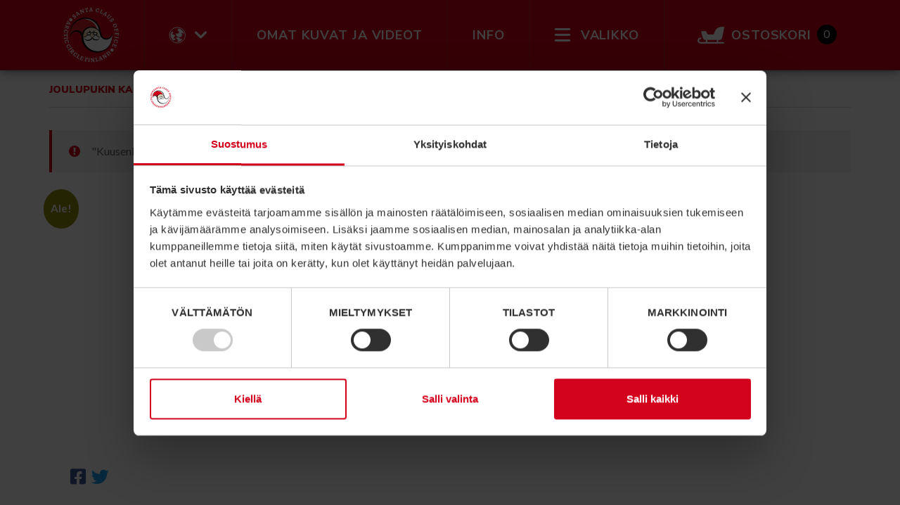

--- FILE ---
content_type: text/css
request_url: https://santaclausoffice.com/wp-content/themes/santaclausoffice-theme/assets/fonts/style.css
body_size: 1227
content:
@font-face {
  font-family: 'icomoon';
  src:  url('fonts/icomoon.eot?v30gff');
  src:  url('fonts/icomoon.eot?v30gff#iefix') format('embedded-opentype'),
    url('fonts/icomoon.ttf?v30gff') format('truetype'),
    url('fonts/icomoon.woff?v30gff') format('woff'),
    url('fonts/icomoon.svg?v30gff#icomoon') format('svg');
  font-weight: normal;
  font-style: normal;
}

[class^="icon-"]:before, [class*=" icon-"]:before {
  /* use !important to prevent issues with browser extensions that change fonts */
  font-family: 'icomoon' !important;
  speak: none;
  font-style: normal;
  font-weight: normal;
  font-variant: normal;
  text-transform: none;
  line-height: 1;

  /* Better Font Rendering =========== */
  -webkit-font-smoothing: antialiased;
  -moz-osx-font-smoothing: grayscale;
}

.icon-arrow_back:before {
  content: "\e5c4";
}
.icon-star:before {
  content: "\e838";
}
.icon-home:before {
  content: "\e88a";
}
.icon-lock:before {
  content: "\e897";
}
.icon-photo:before {
  content: "\e410";
}
.icon-info:before {
  content: "\e88e";
}
.icon-info_outline:before {
  content: "\e88f";
}
.icon-face_outline:before {
  content: "\e420";
}
.icon-arrow_back_long:before {
  content: "\e317";
}
.icon-cart:before {
  content: "\e8cc";
}
.icon-store:before {
  content: "\e563";
}
.icon-face:before {
  content: "\e965";
  color: #000;
}


--- FILE ---
content_type: image/svg+xml
request_url: https://santaclausoffice.com/wp-content/themes/santaclausoffice-theme/assets/img/red_sleigh.svg
body_size: 809
content:
<svg width="22" height="14" xmlns="http://www.w3.org/2000/svg"><g fill="#D3021D"><path d="M15.853 12.775H8.088v-1.838c0-.338-.29-.612-.647-.612-.357 0-.647.274-.647.612v1.838H2.59c-.715 0-1.295-.55-1.295-1.225 0-.677.58-1.225 1.295-1.225.357 0 .647-.274.647-.613 0-.338-.29-.612-.647-.612C1.159 9.1 0 10.196 0 11.55 0 12.903 1.158 14 2.589 14h18.764c.357 0 .647-.275.647-.612 0-.339-.29-.613-.647-.613h-4.206v-1.837c0-.339-.29-.613-.647-.613-.357 0-.647.274-.647.613v1.837z"/><path d="M9.508 6.185c-.89 0-1.485-.386-1.89-1.07a3.302 3.302 0 01-.339-.809 2.63 2.63 0 01-.076-.346c-.037-.312-.318-.549-.653-.549H3.592c-.432 0-.746.383-.637.774l1.31 4.663c.26.928 1.262 1.652 2.287 1.652h11.501c1.041 0 2.016-.748 2.22-1.704L21.987.758c.077-.359-.196-.702-.585-.735a4.998 4.998 0 00-.185-.011c-.938-.044-2.028.028-3.085.314-1.055.285-1.932.757-2.554 1.458a9.237 9.237 0 00-1.13 1.61 13.762 13.762 0 00-1.175 2.79H9.508z"/></g></svg>

--- FILE ---
content_type: application/x-javascript
request_url: https://consentcdn.cookiebot.com/consentconfig/dfcbd942-4237-4593-b03b-a088b432ef05/santaclausoffice.com/configuration.js
body_size: 393
content:
CookieConsent.configuration.tags.push({id:186822910,type:"script",tagID:"",innerHash:"",outerHash:"",tagHash:"607308082561",url:"https://consent.cookiebot.com/uc.js",resolvedUrl:"https://consent.cookiebot.com/uc.js",cat:[1]});CookieConsent.configuration.tags.push({id:186822912,type:"script",tagID:"",innerHash:"",outerHash:"",tagHash:"10333212764376",url:"",resolvedUrl:"",cat:[3]});CookieConsent.configuration.tags.push({id:186822914,type:"script",tagID:"",innerHash:"",outerHash:"",tagHash:"9664313479668",url:"",resolvedUrl:"",cat:[3,4]});CookieConsent.configuration.tags.push({id:186822915,type:"script",tagID:"",innerHash:"",outerHash:"",tagHash:"11504957293645",url:"https://santaclausoffice.com/wp-content/plugins/woocommerce/assets/js/sourcebuster/sourcebuster.min.js?ver=10.4.3",resolvedUrl:"https://santaclausoffice.com/wp-content/plugins/woocommerce/assets/js/sourcebuster/sourcebuster.min.js?ver=10.4.3",cat:[4]});CookieConsent.configuration.tags.push({id:186822916,type:"iframe",tagID:"",innerHash:"",outerHash:"",tagHash:"5614802010675",url:"https://www.youtube.com/embed/Cp4RRAEgpeU?feature=oembed",resolvedUrl:"https://www.youtube.com/embed/Cp4RRAEgpeU?feature=oembed",cat:[4]});CookieConsent.configuration.tags.push({id:186822917,type:"script",tagID:"",innerHash:"",outerHash:"",tagHash:"11450462426126",url:"https://js.stripe.com/v3/?ver=3.0",resolvedUrl:"https://js.stripe.com/v3/?ver=3.0",cat:[1]});CookieConsent.configuration.tags.push({id:186822918,type:"script",tagID:"",innerHash:"",outerHash:"",tagHash:"15574927172566",url:"https://www.google.com/recaptcha/api.js?hl=en&ver=6.9#038;render=explicit",resolvedUrl:"https://www.google.com/recaptcha/api.js?hl=en&ver=6.9#038;render=explicit",cat:[1]});CookieConsent.configuration.tags.push({id:186822920,type:"script",tagID:"",innerHash:"",outerHash:"",tagHash:"11978478008223",url:"https://widgets.bokun.io/assets/javascripts/apps/build/BokunWidgetsLoader.js?bookingChannelUUID=fd174174-72da-4049-bfac-c62fb1b2766a",resolvedUrl:"https://widgets.bokun.io/assets/javascripts/apps/build/BokunWidgetsLoader.js?bookingChannelUUID=fd174174-72da-4049-bfac-c62fb1b2766a",cat:[1,3]});